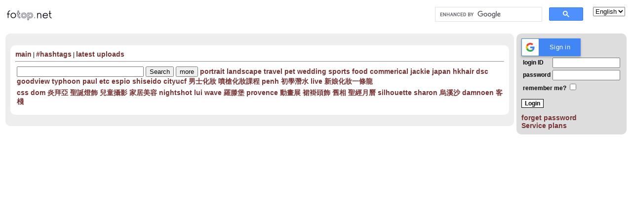

--- FILE ---
content_type: text/html; charset=UTF-8
request_url: https://www.fotop.net/hashtags/2021%EF%BF%BD%EF%BF%BD%EF%BF%BD%EF%BF%BD%EF%BF%BD%EF%BF%BD
body_size: 3488
content:



<html xmlns="https://www.w3.org/1999/xhtml" lang="en" xml:lang="en">
<head>
<title>
fotop.net photo sharing network - online photo gallery
</title>
<meta name="google-signin-scope" content="profile email">
<meta name="google-signin-client_id" content="834093933521-lrp1v426u8e8q8g3gmnt9qaueg8v4qb8.apps.googleusercontent.com">
<script src="https://apis.google.com/js/platform.js" async defer></script>
<script>
gapi.load('auth2', function() {
  gapi.auth2.init();
});
</script>

<script>
  function signOut() {
    var auth2 = gapi.auth2.getAuthInstance();
    auth2.signOut().then(function () {
      console.log('User signed out.');
    });
  }
</script>

<script>
      function onSignIn(googleUser) {
        // Useful data for your client-side scripts:
        var profile = googleUser.getBasicProfile();
        console.log("ID: " + profile.getId()); // Don't send this directly to your server!
        console.log('Full Name: ' + profile.getName());
        console.log('Given Name: ' + profile.getGivenName());
        console.log('Family Name: ' + profile.getFamilyName());
        console.log("Image URL: " + profile.getImageUrl());
        console.log("Email: " + profile.getEmail());

        // The ID token you need to pass to your backend:
        var id_token = googleUser.getAuthResponse().id_token;
        console.log("ID Token: " + id_token);
	var xhr = new XMLHttpRequest();
	xhr.open('POST', 'https://www.fotop.net/tokensignin.php');
	xhr.setRequestHeader('Content-Type', 'application/x-www-form-urlencoded');
	xhr.onload = function() {
	  console.log('Signed in as: ' + xhr.responseText);
	};
	xhr.send('idtoken=' + id_token);

      }
</script>
<meta name="referrer" content="always">
<meta property="fb:admins" content="671879914" />
<meta name="verify-v1" content="TwKnWgVgJ3GHOivBhWOFPgvIg10rwdInKc8zA6dSV5M=" />
<meta HTTP-EQUIV="Description" name="description" content="fotop.net
provide easy to use and feature rich online photo sharing service.">
<meta name="keywords" content="photo album software camera travel tour photography photos pictures share sharing">
<meta http-equiv="Content-Type" content="text/html;charset=UTF-8">
<link rel="stylesheet" href="/css/global2.css" type="text/css" />
<script src="https://code.jquery.com/jquery-3.5.0.js"></script>
<script language="javascript" type="text/javascript" src="/js/global.js"></script><script language="javascript" type="text/javascript" src="/js/standard.js"></script>
<script type="text/javascript" src="https://partner.googleadservices.com/gampad/google_service.js">
</script>
<script type="text/javascript">
  GS_googleAddAdSenseService("ca-pub-8260281326867180");
  GS_googleEnableAllServices();
</script>

<script data-ad-client="ca-pub-8260281326867180" async src="https://pagead2.googlesyndication.com/pagead/js/adsbygoogle.js"></script>
</head>
<body bgcolor="#FFFFFF" text="#000000" height=100%">


<div class="global">
<table border="0">
<tr><td colspan=2>
	<table border="0" width=100%>
	<tr><td>
	<a href="/">
	<img src="/images/logo_s.gif">
	</a>
	</td><td>
	<form style="float:right;" action="/main.php"  name="setlang_form" method="POST">
	<select name="set_lang"  onchange="this.form.submit()">
	<option value="1">English</option>
	<option value="2" >中文</option>
        </select></form>
	<div style="width:300px;float:right;margin: 0px 20px 0px 0px;">
<script async src='https://cse.google.com/cse.js?cx=partner-pub-8260281326867180:s787be4jzrl'></script><div class="gcse-searchbox-only"></div>
</div>
	</td></tr>
	</table>

</td>
</tr>
<tr>
<td id="t21" valign="top" style="min-width:600px;">
<div style="width:98%;float:left;background-color:#EEEEEE;height:100%" class="itmbox">
<style>

.container {
  position: relative;
  float: left;
  margin:0 10px 0px 0;
  height: 250px;
}

.gads{
min-width: 320px;
}

.flex-container {
  display: flex;
  flex-wrap: wrap;
}

.bth {
  display: block;
  width: 100%;
  height: auto;
  border-radius: 8px;
  padding: 0px;
  border: 0px solid #ddd;
}

.overlay {
  position: absolute;
  bottom: 5;
  left: 5;
  background: rgba(0, 0, 0, 0.5); /* Black see-through */
  color: #f1f1f1;
  transition: .5s ease;
  opacity:0;
  color: white;
  font-size: 14px;
  padding: 10px;
  text-align: center;
}

.container:hover .overlay {
  opacity: 1;
}
</style>

<script>
function t_search() {
  var form = $("#search_tagForm"), ts = form.find( "input[name='t']" ).val(), url = "/search.php";
  var posting = $.post(url, { s:ts, f:"search_tagForm"});
  posting.done(function(data) {
        $("#tags").html(data);
  });
  return false;
}

function refresh() {
  location.reload();
  return false;
}
</script>

<div class="itmbox" id="pic" style="min-width:650px;background-color: #FFFFFF">
<a href="/">
main</a> |
<a href="/hashtags">
#hashtags</a> |
<a href="/go/latest">
latest uploads</a>
<hr />

<table><tr><td>
<form action="/null.php" id="search_tagForm">
  <input type="text" name="t" size="30" value="" >
  <input type="submit" value="Search" onclick='t_search();return false;'>
  <input type="submit" value="more" onclick='refresh();return false;'>
<a href=/hashtags/portrait>portrait</a> <a href=/hashtags/landscape>landscape</a> <a href=/hashtags/travel>travel</a> <a href=/hashtags/pet>pet</a> <a href=/hashtags/wedding>wedding</a> <a href=/hashtags/sports>sports</a> <a href=/hashtags/food>food</a> <a href=/hashtags/commerical>commerical</a> <a href=/hashtags/jackie>jackie</a> <a href=/hashtags/japan>japan</a> <a href=/hashtags/hkhair>hkhair</a> <a href=/hashtags/dsc>dsc</a> <a href=/hashtags/goodview>goodview</a> <a href=/hashtags/typhoon>typhoon</a> <a href=/hashtags/paul>paul</a> <a href=/hashtags/etc>etc</a> <a href=/hashtags/espio>espio</a> <a href=/hashtags/shiseido>shiseido</a> <a href=/hashtags/cityucf>cityucf</a> <a href=/hashtags/男士化妝>男士化妝</a> <a href=/hashtags/噴槍化妝課程>噴槍化妝課程</a> <a href=/hashtags/penh>penh</a> <a href=/hashtags/初學潛水>初學潛水</a> <a href=/hashtags/live>live</a> <a href=/hashtags/新娘化妝一條龍>新娘化妝一條龍</a> </form>
</td></tr>
<tr><td>
<div id="tags">
<a href='/hashtags/css'>css</a> <a href='/hashtags/dom'>dom</a> <a href='/hashtags/炎拜亞'>炎拜亞</a> <a href='/hashtags/聖誕燈飾'>聖誕燈飾</a> <a href='/hashtags/兒童攝影'>兒童攝影</a> <a href='/hashtags/家居美容'>家居美容</a> <a href='/hashtags/nightshot'>nightshot</a> <a href='/hashtags/lui'>lui</a> <a href='/hashtags/wave'>wave</a> <a href='/hashtags/羅滕堡'>羅滕堡</a> <a href='/hashtags/provence'>provence</a> <a href='/hashtags/動畫展'>動畫展</a> <a href='/hashtags/裙褂頭飾'>裙褂頭飾</a> <a href='/hashtags/舊相'>舊相</a> <a href='/hashtags/聖經月曆'>聖經月曆</a> <a href='/hashtags/silhouette'>silhouette</a> <a href='/hashtags/sharon'>sharon</a> <a href='/hashtags/烏溪沙'>烏溪沙</a> <a href='/hashtags/damnoen'>damnoen</a> <a href='/hashtags/客棧'>客棧</a> </div>
</td></tr>
<tr><td>
<div class="flex-container">
</div>
</td></tr>
</table>
</div>


</td>
<td id="t22" valign="top">

<div class="itmbox">
<form action="/go/login"  name="login_form" method="POST">
<div id="fblogin">
<fb:login-button onlogin="location.replace('/go/fbconnect');" scope="email, publish_stream"></fb:login-button> 
</div>
    <div class="g-signin2" data-onsuccess="onSignIn" data-theme="dark"></div>
<table class="normal">
 <tr>
  <td>
   <div class="normal">login ID</div>
  </td>
  <td>
   <input type=text name="uname" value="" size=15>
  </td>
 </tr>
 <tr>
  <td>
   <div class="normal">password</div>
  </td>
  <td>
   <input type=password name="password" size=15>
  </td>
 </tr>

 <tr>
  <td colspan=2 align=left>
   remember me? <input type=checkbox name=rememberme value="1" 
    >
  </td>
 </tr>

</table>
<p>
<input type=submit name="submit" value="Login" class="submit">
</form>
<div style="font-family:Arial;font-size:14px;font-variant:normal">
<a href="/go/lostpasswd">
forget password</a><br />
<a href="/go/buy">Service plans</a>
<br />
</div>
</div>

<script async src="https://pagead2.googlesyndication.com/pagead/js/adsbygoogle.js"></script>
<ins class="adsbygoogle"
     style="display:block"
     data-ad-client="ca-pub-8260281326867180"
     data-ad-slot="4288986968"
     data-ad-format="auto"
     data-full-width-responsive="true"></ins>
<script>
     (adsbygoogle = window.adsbygoogle || []).push({});
</script>

</td></tr>
<tr><td colspan=2>
<a style="font-weight:normal" href="/go/contactus">Contact us</a>
|
<a style="font-weight:normal" href="/go/buy">Service plans</a>
|
<a style="font-weight:normal" href="https://www.vowsandbows.com/">證婚</a>

</td></tr>
</table>





</body>
</html>
<script src="https://www.google-analytics.com/urchin.js" type="text/javascript"></script>
<script type="text/javascript">
_uacct = "UA-2314401-1";
urchinTracker();
</script>


--- FILE ---
content_type: text/html; charset=utf-8
request_url: https://www.google.com/recaptcha/api2/aframe
body_size: 114
content:
<!DOCTYPE HTML><html><head><meta http-equiv="content-type" content="text/html; charset=UTF-8"></head><body><script nonce="GEvyc3ZanOvp8F2I8RLPzw">/** Anti-fraud and anti-abuse applications only. See google.com/recaptcha */ try{var clients={'sodar':'https://pagead2.googlesyndication.com/pagead/sodar?'};window.addEventListener("message",function(a){try{if(a.source===window.parent){var b=JSON.parse(a.data);var c=clients[b['id']];if(c){var d=document.createElement('img');d.src=c+b['params']+'&rc='+(localStorage.getItem("rc::a")?sessionStorage.getItem("rc::b"):"");window.document.body.appendChild(d);sessionStorage.setItem("rc::e",parseInt(sessionStorage.getItem("rc::e")||0)+1);localStorage.setItem("rc::h",'1768963414728');}}}catch(b){}});window.parent.postMessage("_grecaptcha_ready", "*");}catch(b){}</script></body></html>